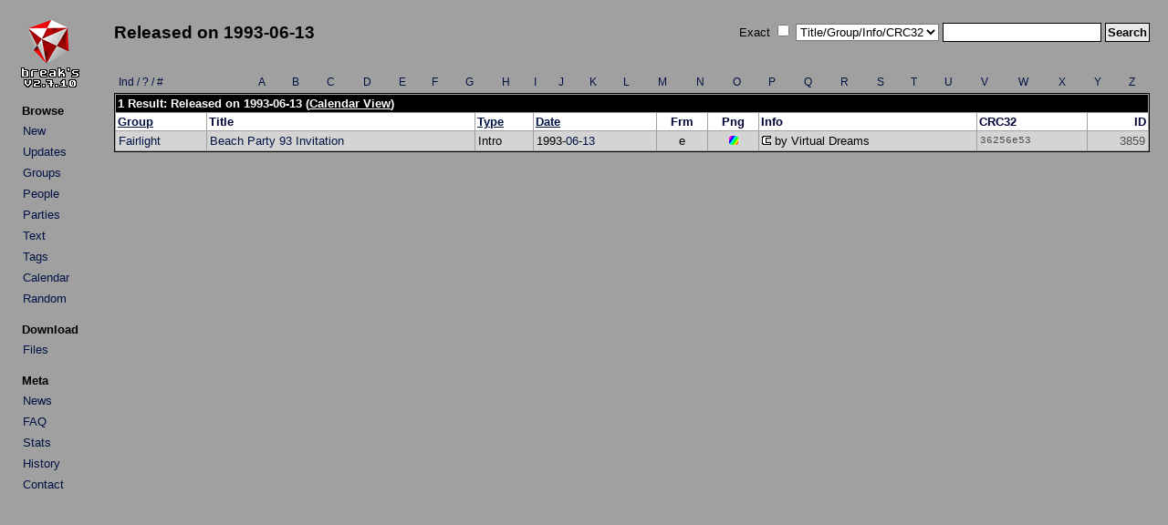

--- FILE ---
content_type: text/html; charset=UTF-8
request_url: http://arabuusimiehet.com/break/amiga/index.php?mode=date&y=1993&m=6&d=13
body_size: 1454
content:
<!DOCTYPE HTML PUBLIC "-//W3C//DTD HTML 4.01 Transitional//EN">

<html>
<head>
<title>Break's Amiga Demo Scene Collection: Released on 1993-06-13</title>
<link rel="stylesheet" href="amiga.css?amigaaaa" type="text/css">
<meta http-equiv="Content-Type" content="text/html; charset=utf-8">
</head>

<body>

<table>
<tr>
<td class="main_left">
<div align="left">
<a href="index.php"><img src="img/title.png" class="title" alt="Break's"></a>
</div>
<table class="menu">
<tr><th class="menu">Browse</th></tr>
<tr><td class="menu"><a class="list" href="index.php?mode=new">New</a></td></tr>
<tr><td class="menu"><a class="list" href="index.php?mode=upd">Updates</a></td></tr>
<tr><td class="menu"><a class="list" href="groups.php">Groups</a></td></tr>
<tr><td class="menu"><a class="list" href="people.php">People</a></td></tr>
<tr><td class="menu"><a class="list" href="parties.php">Parties</a></td></tr>
<tr><td class="menu"><a class="list" href="txtbrowse.php">Text</a></td></tr>
<tr><td class="menu"><a class="list" href="tags.php">Tags</a></td></tr>
<tr><td class="menu"><a class="list" href="calendar.php">Calendar</a></td></tr>
<tr><td class="menu"><a class="list" href="rand.php">Random</a></td></tr>
</table>

<table class="menu">
<tr><th class="menu">Download</th></tr>
<tr><td class="menu"><a class="list" href="http://minie0.pp.fi/amiga/">Files</a></td></tr>
</table>

<table class="menu">
<tr><th class="menu">Meta</th></tr>
<tr><td class="menu"><a class="list" href="news.php">News</a></td></tr>
<tr><td class="menu"><a class="list" href="faq.php">FAQ</a></td></tr>
<tr><td class="menu"><a class="list" href="stats.php">Stats</a></td></tr>
<tr><td class="menu"><a class="list" href="history.txt">History</a></td></tr>
<tr><td class="menu"><a class="list" href="mailto:mikkon@gmail.com">Contact</a></td></tr>
</table>

</td>
<td class="main_right">
<table class="top">
<tr>
<td class="top_left">
<h2>Released on 1993-06-13</h2></td>
<td class="top_right">
<form method="get" action="index.php">
Exact&nbsp;<input type="checkbox" name="qs_exact" value="1">&nbsp;<select name="qs_type" size="1">
<option selected value="0">Title/Group/Info/CRC32</option>
<option value="title">Title</option>
<option value="team">Group</option>
<option value="info">Info</option>
<option value="crc">CRC32</option>
<option value="people">People</option>
<option value="team_browse">Group (Group List)</option>
<option value="party">Party</option>
<option value="text">Text</option>
<option value="tag">Tag</option>
</select>
<input type="text" name="qs_text" size="20" maxlength="25">
<input class="submit" type="submit" name="qs_submit" value="Search">
</form>
</td>
</tr>
</table>
<br />
<div align="center">
<table>
<tr>
<td class="browser"><a class="list" href="groups.php?a=1">Ind / ? / #</a></td>
<td class="browser_center"><a class="list" href="groups.php?a=A">A</a></td>
<td class="browser_center"><a class="list" href="groups.php?a=B">B</a></td>
<td class="browser_center"><a class="list" href="groups.php?a=C">C</a></td>
<td class="browser_center"><a class="list" href="groups.php?a=D">D</a></td>
<td class="browser_center"><a class="list" href="groups.php?a=E">E</a></td>
<td class="browser_center"><a class="list" href="groups.php?a=F">F</a></td>
<td class="browser_center"><a class="list" href="groups.php?a=G">G</a></td>
<td class="browser_center"><a class="list" href="groups.php?a=H">H</a></td>
<td class="browser_center"><a class="list" href="groups.php?a=I">I</a></td>
<td class="browser_center"><a class="list" href="groups.php?a=J">J</a></td>
<td class="browser_center"><a class="list" href="groups.php?a=K">K</a></td>
<td class="browser_center"><a class="list" href="groups.php?a=L">L</a></td>
<td class="browser_center"><a class="list" href="groups.php?a=M">M</a></td>
<td class="browser_center"><a class="list" href="groups.php?a=N">N</a></td>
<td class="browser_center"><a class="list" href="groups.php?a=O">O</a></td>
<td class="browser_center"><a class="list" href="groups.php?a=P">P</a></td>
<td class="browser_center"><a class="list" href="groups.php?a=Q">Q</a></td>
<td class="browser_center"><a class="list" href="groups.php?a=R">R</a></td>
<td class="browser_center"><a class="list" href="groups.php?a=S">S</a></td>
<td class="browser_center"><a class="list" href="groups.php?a=T">T</a></td>
<td class="browser_center"><a class="list" href="groups.php?a=U">U</a></td>
<td class="browser_center"><a class="list" href="groups.php?a=V">V</a></td>
<td class="browser_center"><a class="list" href="groups.php?a=W">W</a></td>
<td class="browser_center"><a class="list" href="groups.php?a=X">X</a></td>
<td class="browser_center"><a class="list" href="groups.php?a=Y">Y</a></td>
<td class="browser_center"><a class="list" href="groups.php?a=Z">Z</a></td>
</tr>
</table>

<table class="list">
<tr>
<th class="title" colspan="9">1 Result: Released on 1993-06-13 (<a class="title" href="calendar.php?year=1993&month=6">Calendar View</a>)</th>
</tr>

<tr>
<th class="legend"><a href="index.php?mode=date&y=1993&m=6&d=13&sort=group&desc=1">Group</a></th>
<th class="legend">Title</th>
<th class="legend"><a href="index.php?mode=date&y=1993&m=6&d=13&sort=type&desc=0">Type</a></th>
<th class="legend"><a href="index.php?mode=date&y=1993&m=6&d=13&sort=date&desc=0">Date</a></th>
<th class="legend_small">Frm</th>
<th class="legend_small">Png</th>
<th class="legend">Info</th>
<th class="legend">CRC32</th>
<th class="legend_id">ID</th>
</tr>

<tr class="list2">
<td><a class="list" href="index.php?mode=group&groupid=562">Fairlight</a></td>
<td><a class="list" href="details.php?id=3859">Beach Party 93 Invitation</a></td>
<td class="list_mid">Intro</td>
<td class="list_mid">1993-<a class="list" href="index.php?mode=date&y=1993&m=6">06</a>-<a class="list" href="index.php?mode=date&y=1993&m=6&d=13">13</a></td>
<td class="list_small">e</td>
<td class="list_small"><a href="details.php?id=3859"><img src="img/img.gif" border="0" width="10" height="10" alt="Y"></a></td>
<td><a href="details.php?id=3859"><img src="img/cre.gif" border="0" width="10" height="10" alt="Cr" title="5 Credits"></a>&nbsp;by Virtual Dreams</td>
<td class="list_crc">36256e53</td>
<td class="list_id">3859</td>
</tr>

</table>

</div>
</td>
</tr>
</table>
</body>

</html>

